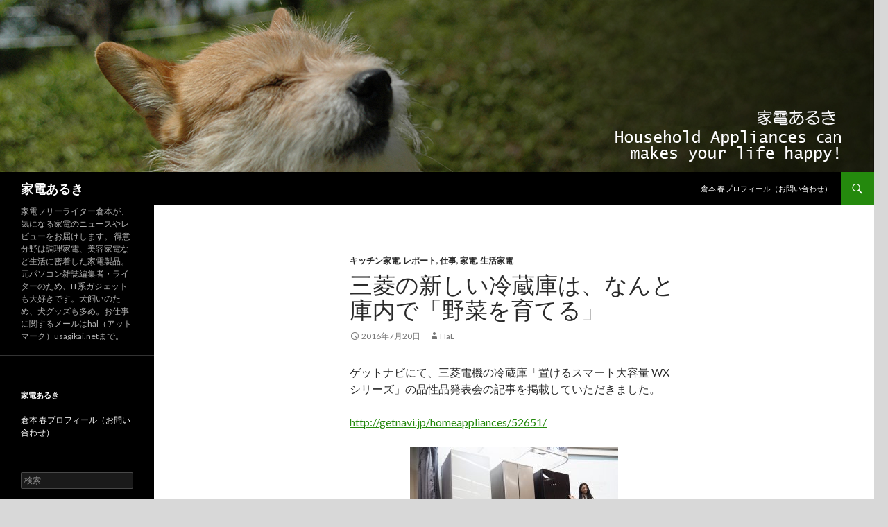

--- FILE ---
content_type: text/html; charset=UTF-8
request_url: https://usagikai.net/?paged=42
body_size: 70508
content:
<!DOCTYPE html>
<!--[if IE 7]>
<html class="ie ie7" dir="ltr" lang="ja">
<![endif]-->
<!--[if IE 8]>
<html class="ie ie8" dir="ltr" lang="ja">
<![endif]-->
<!--[if !(IE 7) & !(IE 8)]><!-->
<html dir="ltr" lang="ja">
<!--<![endif]-->
<head>
	<meta charset="UTF-8">
	<meta name="viewport" content="width=device-width">
	<title>家電あるき 家電フリーライター倉本が、気になる家電のニュースやレビューをお届けします。 得意分野は調理家電、美容家電など生活に密着した家電製品。元パソコン雑誌編集者・ライターのため、IT系ガジェットも大好きです。犬飼いのため、犬グッズも多め。お仕事に関するメールはhal（アットマーク）usagikai.netまで。 家電ライターによる家電の情報ブログ - Part 42</title>
	<link rel="profile" href="http://gmpg.org/xfn/11">
	<link rel="pingback" href="https://usagikai.net/xmlrpc.php">
	<!--[if lt IE 9]>
	<script src="https://usagikai.net/wp-content/themes/twentyfourteen/js/html5.js"></script>
	<![endif]-->
	
		<!-- All in One SEO 4.4.1 - aioseo.com -->
		<meta name="description" content="家電フリーライター倉本が、気になる家電のニュースやレビューをお届けします。 得意分野は調理家電、美容家電など生活に密着した家電製品。元パソコン雑誌編集者・ライターのため、IT系ガジェットも大好きです。犬飼いのため、犬グッズも多め。お仕事に関するメールはhal（アットマーク）usagikai.netまで。 - Part 42" />
		<meta name="robots" content="noindex, nofollow, max-image-preview:large" />
		<link rel="canonical" href="https://usagikai.net/?paged=42" />
		<link rel="prev" href="https://usagikai.net/?paged=41" />
		<link rel="next" href="https://usagikai.net/?paged=43" />
		<meta name="generator" content="All in One SEO (AIOSEO) 4.4.1" />
		<script type="application/ld+json" class="aioseo-schema">
			{"@context":"https:\/\/schema.org","@graph":[{"@type":"BreadcrumbList","@id":"https:\/\/usagikai.net\/?paged=42#breadcrumblist","itemListElement":[{"@type":"ListItem","@id":"https:\/\/usagikai.net\/#listItem","position":1,"item":{"@type":"WebPage","@id":"https:\/\/usagikai.net\/","name":"\u30db\u30fc\u30e0","description":"\u5bb6\u96fb\u30d5\u30ea\u30fc\u30e9\u30a4\u30bf\u30fc\u5009\u672c\u304c\u3001\u6c17\u306b\u306a\u308b\u5bb6\u96fb\u306e\u30cb\u30e5\u30fc\u30b9\u3084\u30ec\u30d3\u30e5\u30fc\u3092\u304a\u5c4a\u3051\u3057\u307e\u3059\u3002 \u5f97\u610f\u5206\u91ce\u306f\u8abf\u7406\u5bb6\u96fb\u3001\u7f8e\u5bb9\u5bb6\u96fb\u306a\u3069\u751f\u6d3b\u306b\u5bc6\u7740\u3057\u305f\u5bb6\u96fb\u88fd\u54c1\u3002\u5143\u30d1\u30bd\u30b3\u30f3\u96d1\u8a8c\u7de8\u96c6\u8005\u30fb\u30e9\u30a4\u30bf\u30fc\u306e\u305f\u3081\u3001IT\u7cfb\u30ac\u30b8\u30a7\u30c3\u30c8\u3082\u5927\u597d\u304d\u3067\u3059\u3002\u72ac\u98fc\u3044\u306e\u305f\u3081\u3001\u72ac\u30b0\u30c3\u30ba\u3082\u591a\u3081\u3002\u304a\u4ed5\u4e8b\u306b\u95a2\u3059\u308b\u30e1\u30fc\u30eb\u306fhal\uff08\u30a2\u30c3\u30c8\u30de\u30fc\u30af\uff09usagikai.net\u307e\u3067\u3002 - Part 42","url":"https:\/\/usagikai.net\/"}}]},{"@type":"CollectionPage","@id":"https:\/\/usagikai.net\/?paged=42#collectionpage","url":"https:\/\/usagikai.net\/?paged=42","name":"\u5bb6\u96fb\u3042\u308b\u304d \u5bb6\u96fb\u30d5\u30ea\u30fc\u30e9\u30a4\u30bf\u30fc\u5009\u672c\u304c\u3001\u6c17\u306b\u306a\u308b\u5bb6\u96fb\u306e\u30cb\u30e5\u30fc\u30b9\u3084\u30ec\u30d3\u30e5\u30fc\u3092\u304a\u5c4a\u3051\u3057\u307e\u3059\u3002 \u5f97\u610f\u5206\u91ce\u306f\u8abf\u7406\u5bb6\u96fb\u3001\u7f8e\u5bb9\u5bb6\u96fb\u306a\u3069\u751f\u6d3b\u306b\u5bc6\u7740\u3057\u305f\u5bb6\u96fb\u88fd\u54c1\u3002\u5143\u30d1\u30bd\u30b3\u30f3\u96d1\u8a8c\u7de8\u96c6\u8005\u30fb\u30e9\u30a4\u30bf\u30fc\u306e\u305f\u3081\u3001IT\u7cfb\u30ac\u30b8\u30a7\u30c3\u30c8\u3082\u5927\u597d\u304d\u3067\u3059\u3002\u72ac\u98fc\u3044\u306e\u305f\u3081\u3001\u72ac\u30b0\u30c3\u30ba\u3082\u591a\u3081\u3002\u304a\u4ed5\u4e8b\u306b\u95a2\u3059\u308b\u30e1\u30fc\u30eb\u306fhal\uff08\u30a2\u30c3\u30c8\u30de\u30fc\u30af\uff09usagikai.net\u307e\u3067\u3002 \u5bb6\u96fb\u30e9\u30a4\u30bf\u30fc\u306b\u3088\u308b\u5bb6\u96fb\u306e\u60c5\u5831\u30d6\u30ed\u30b0 - Part 42","description":"\u5bb6\u96fb\u30d5\u30ea\u30fc\u30e9\u30a4\u30bf\u30fc\u5009\u672c\u304c\u3001\u6c17\u306b\u306a\u308b\u5bb6\u96fb\u306e\u30cb\u30e5\u30fc\u30b9\u3084\u30ec\u30d3\u30e5\u30fc\u3092\u304a\u5c4a\u3051\u3057\u307e\u3059\u3002 \u5f97\u610f\u5206\u91ce\u306f\u8abf\u7406\u5bb6\u96fb\u3001\u7f8e\u5bb9\u5bb6\u96fb\u306a\u3069\u751f\u6d3b\u306b\u5bc6\u7740\u3057\u305f\u5bb6\u96fb\u88fd\u54c1\u3002\u5143\u30d1\u30bd\u30b3\u30f3\u96d1\u8a8c\u7de8\u96c6\u8005\u30fb\u30e9\u30a4\u30bf\u30fc\u306e\u305f\u3081\u3001IT\u7cfb\u30ac\u30b8\u30a7\u30c3\u30c8\u3082\u5927\u597d\u304d\u3067\u3059\u3002\u72ac\u98fc\u3044\u306e\u305f\u3081\u3001\u72ac\u30b0\u30c3\u30ba\u3082\u591a\u3081\u3002\u304a\u4ed5\u4e8b\u306b\u95a2\u3059\u308b\u30e1\u30fc\u30eb\u306fhal\uff08\u30a2\u30c3\u30c8\u30de\u30fc\u30af\uff09usagikai.net\u307e\u3067\u3002 - Part 42","inLanguage":"ja","isPartOf":{"@id":"https:\/\/usagikai.net\/#website"},"breadcrumb":{"@id":"https:\/\/usagikai.net\/?paged=42#breadcrumblist"},"about":{"@id":"https:\/\/usagikai.net\/#person"}},{"@type":"Person","@id":"https:\/\/usagikai.net\/#person","name":"HaL"},{"@type":"WebSite","@id":"https:\/\/usagikai.net\/#website","url":"https:\/\/usagikai.net\/","name":"\u5bb6\u96fb\u3042\u308b\u304d","description":"\u5bb6\u96fb\u30d5\u30ea\u30fc\u30e9\u30a4\u30bf\u30fc\u5009\u672c\u304c\u3001\u6c17\u306b\u306a\u308b\u5bb6\u96fb\u306e\u30cb\u30e5\u30fc\u30b9\u3084\u30ec\u30d3\u30e5\u30fc\u3092\u304a\u5c4a\u3051\u3057\u307e\u3059\u3002 \u5f97\u610f\u5206\u91ce\u306f\u8abf\u7406\u5bb6\u96fb\u3001\u7f8e\u5bb9\u5bb6\u96fb\u306a\u3069\u751f\u6d3b\u306b\u5bc6\u7740\u3057\u305f\u5bb6\u96fb\u88fd\u54c1\u3002\u5143\u30d1\u30bd\u30b3\u30f3\u96d1\u8a8c\u7de8\u96c6\u8005\u30fb\u30e9\u30a4\u30bf\u30fc\u306e\u305f\u3081\u3001IT\u7cfb\u30ac\u30b8\u30a7\u30c3\u30c8\u3082\u5927\u597d\u304d\u3067\u3059\u3002\u72ac\u98fc\u3044\u306e\u305f\u3081\u3001\u72ac\u30b0\u30c3\u30ba\u3082\u591a\u3081\u3002\u304a\u4ed5\u4e8b\u306b\u95a2\u3059\u308b\u30e1\u30fc\u30eb\u306fhal\uff08\u30a2\u30c3\u30c8\u30de\u30fc\u30af\uff09usagikai.net\u307e\u3067\u3002","inLanguage":"ja","publisher":{"@id":"https:\/\/usagikai.net\/#person"},"potentialAction":{"@type":"SearchAction","target":{"@type":"EntryPoint","urlTemplate":"https:\/\/usagikai.net\/?s={search_term_string}"},"query-input":"required name=search_term_string"}}]}
		</script>
		<!-- All in One SEO -->

<link rel='dns-prefetch' href='//fonts.googleapis.com' />
<link href='https://fonts.gstatic.com' crossorigin rel='preconnect' />
<link rel="alternate" type="application/rss+xml" title="家電あるき &raquo; フィード" href="https://usagikai.net/?feed=rss2" />
<link rel="alternate" type="application/rss+xml" title="家電あるき &raquo; コメントフィード" href="https://usagikai.net/?feed=comments-rss2" />
		<!-- This site uses the Google Analytics by ExactMetrics plugin v8.7.4 - Using Analytics tracking - https://www.exactmetrics.com/ -->
		<!-- Note: ExactMetrics is not currently configured on this site. The site owner needs to authenticate with Google Analytics in the ExactMetrics settings panel. -->
					<!-- No tracking code set -->
				<!-- / Google Analytics by ExactMetrics -->
				<!-- This site uses the Google Analytics by MonsterInsights plugin v8.17 - Using Analytics tracking - https://www.monsterinsights.com/ -->
		<!-- Note: MonsterInsights is not currently configured on this site. The site owner needs to authenticate with Google Analytics in the MonsterInsights settings panel. -->
					<!-- No tracking code set -->
				<!-- / Google Analytics by MonsterInsights -->
		<style id='wp-img-auto-sizes-contain-inline-css' type='text/css'>
img:is([sizes=auto i],[sizes^="auto," i]){contain-intrinsic-size:3000px 1500px}
/*# sourceURL=wp-img-auto-sizes-contain-inline-css */
</style>
<style id='wp-emoji-styles-inline-css' type='text/css'>

	img.wp-smiley, img.emoji {
		display: inline !important;
		border: none !important;
		box-shadow: none !important;
		height: 1em !important;
		width: 1em !important;
		margin: 0 0.07em !important;
		vertical-align: -0.1em !important;
		background: none !important;
		padding: 0 !important;
	}
/*# sourceURL=wp-emoji-styles-inline-css */
</style>
<style id='wp-block-library-inline-css' type='text/css'>
:root{--wp-block-synced-color:#7a00df;--wp-block-synced-color--rgb:122,0,223;--wp-bound-block-color:var(--wp-block-synced-color);--wp-editor-canvas-background:#ddd;--wp-admin-theme-color:#007cba;--wp-admin-theme-color--rgb:0,124,186;--wp-admin-theme-color-darker-10:#006ba1;--wp-admin-theme-color-darker-10--rgb:0,107,160.5;--wp-admin-theme-color-darker-20:#005a87;--wp-admin-theme-color-darker-20--rgb:0,90,135;--wp-admin-border-width-focus:2px}@media (min-resolution:192dpi){:root{--wp-admin-border-width-focus:1.5px}}.wp-element-button{cursor:pointer}:root .has-very-light-gray-background-color{background-color:#eee}:root .has-very-dark-gray-background-color{background-color:#313131}:root .has-very-light-gray-color{color:#eee}:root .has-very-dark-gray-color{color:#313131}:root .has-vivid-green-cyan-to-vivid-cyan-blue-gradient-background{background:linear-gradient(135deg,#00d084,#0693e3)}:root .has-purple-crush-gradient-background{background:linear-gradient(135deg,#34e2e4,#4721fb 50%,#ab1dfe)}:root .has-hazy-dawn-gradient-background{background:linear-gradient(135deg,#faaca8,#dad0ec)}:root .has-subdued-olive-gradient-background{background:linear-gradient(135deg,#fafae1,#67a671)}:root .has-atomic-cream-gradient-background{background:linear-gradient(135deg,#fdd79a,#004a59)}:root .has-nightshade-gradient-background{background:linear-gradient(135deg,#330968,#31cdcf)}:root .has-midnight-gradient-background{background:linear-gradient(135deg,#020381,#2874fc)}:root{--wp--preset--font-size--normal:16px;--wp--preset--font-size--huge:42px}.has-regular-font-size{font-size:1em}.has-larger-font-size{font-size:2.625em}.has-normal-font-size{font-size:var(--wp--preset--font-size--normal)}.has-huge-font-size{font-size:var(--wp--preset--font-size--huge)}.has-text-align-center{text-align:center}.has-text-align-left{text-align:left}.has-text-align-right{text-align:right}.has-fit-text{white-space:nowrap!important}#end-resizable-editor-section{display:none}.aligncenter{clear:both}.items-justified-left{justify-content:flex-start}.items-justified-center{justify-content:center}.items-justified-right{justify-content:flex-end}.items-justified-space-between{justify-content:space-between}.screen-reader-text{border:0;clip-path:inset(50%);height:1px;margin:-1px;overflow:hidden;padding:0;position:absolute;width:1px;word-wrap:normal!important}.screen-reader-text:focus{background-color:#ddd;clip-path:none;color:#444;display:block;font-size:1em;height:auto;left:5px;line-height:normal;padding:15px 23px 14px;text-decoration:none;top:5px;width:auto;z-index:100000}html :where(.has-border-color){border-style:solid}html :where([style*=border-top-color]){border-top-style:solid}html :where([style*=border-right-color]){border-right-style:solid}html :where([style*=border-bottom-color]){border-bottom-style:solid}html :where([style*=border-left-color]){border-left-style:solid}html :where([style*=border-width]){border-style:solid}html :where([style*=border-top-width]){border-top-style:solid}html :where([style*=border-right-width]){border-right-style:solid}html :where([style*=border-bottom-width]){border-bottom-style:solid}html :where([style*=border-left-width]){border-left-style:solid}html :where(img[class*=wp-image-]){height:auto;max-width:100%}:where(figure){margin:0 0 1em}html :where(.is-position-sticky){--wp-admin--admin-bar--position-offset:var(--wp-admin--admin-bar--height,0px)}@media screen and (max-width:600px){html :where(.is-position-sticky){--wp-admin--admin-bar--position-offset:0px}}

/*# sourceURL=wp-block-library-inline-css */
</style><style id='global-styles-inline-css' type='text/css'>
:root{--wp--preset--aspect-ratio--square: 1;--wp--preset--aspect-ratio--4-3: 4/3;--wp--preset--aspect-ratio--3-4: 3/4;--wp--preset--aspect-ratio--3-2: 3/2;--wp--preset--aspect-ratio--2-3: 2/3;--wp--preset--aspect-ratio--16-9: 16/9;--wp--preset--aspect-ratio--9-16: 9/16;--wp--preset--color--black: #000;--wp--preset--color--cyan-bluish-gray: #abb8c3;--wp--preset--color--white: #fff;--wp--preset--color--pale-pink: #f78da7;--wp--preset--color--vivid-red: #cf2e2e;--wp--preset--color--luminous-vivid-orange: #ff6900;--wp--preset--color--luminous-vivid-amber: #fcb900;--wp--preset--color--light-green-cyan: #7bdcb5;--wp--preset--color--vivid-green-cyan: #00d084;--wp--preset--color--pale-cyan-blue: #8ed1fc;--wp--preset--color--vivid-cyan-blue: #0693e3;--wp--preset--color--vivid-purple: #9b51e0;--wp--preset--color--green: #24890d;--wp--preset--color--dark-gray: #2b2b2b;--wp--preset--color--medium-gray: #767676;--wp--preset--color--light-gray: #f5f5f5;--wp--preset--gradient--vivid-cyan-blue-to-vivid-purple: linear-gradient(135deg,rgb(6,147,227) 0%,rgb(155,81,224) 100%);--wp--preset--gradient--light-green-cyan-to-vivid-green-cyan: linear-gradient(135deg,rgb(122,220,180) 0%,rgb(0,208,130) 100%);--wp--preset--gradient--luminous-vivid-amber-to-luminous-vivid-orange: linear-gradient(135deg,rgb(252,185,0) 0%,rgb(255,105,0) 100%);--wp--preset--gradient--luminous-vivid-orange-to-vivid-red: linear-gradient(135deg,rgb(255,105,0) 0%,rgb(207,46,46) 100%);--wp--preset--gradient--very-light-gray-to-cyan-bluish-gray: linear-gradient(135deg,rgb(238,238,238) 0%,rgb(169,184,195) 100%);--wp--preset--gradient--cool-to-warm-spectrum: linear-gradient(135deg,rgb(74,234,220) 0%,rgb(151,120,209) 20%,rgb(207,42,186) 40%,rgb(238,44,130) 60%,rgb(251,105,98) 80%,rgb(254,248,76) 100%);--wp--preset--gradient--blush-light-purple: linear-gradient(135deg,rgb(255,206,236) 0%,rgb(152,150,240) 100%);--wp--preset--gradient--blush-bordeaux: linear-gradient(135deg,rgb(254,205,165) 0%,rgb(254,45,45) 50%,rgb(107,0,62) 100%);--wp--preset--gradient--luminous-dusk: linear-gradient(135deg,rgb(255,203,112) 0%,rgb(199,81,192) 50%,rgb(65,88,208) 100%);--wp--preset--gradient--pale-ocean: linear-gradient(135deg,rgb(255,245,203) 0%,rgb(182,227,212) 50%,rgb(51,167,181) 100%);--wp--preset--gradient--electric-grass: linear-gradient(135deg,rgb(202,248,128) 0%,rgb(113,206,126) 100%);--wp--preset--gradient--midnight: linear-gradient(135deg,rgb(2,3,129) 0%,rgb(40,116,252) 100%);--wp--preset--font-size--small: 13px;--wp--preset--font-size--medium: 20px;--wp--preset--font-size--large: 36px;--wp--preset--font-size--x-large: 42px;--wp--preset--spacing--20: 0.44rem;--wp--preset--spacing--30: 0.67rem;--wp--preset--spacing--40: 1rem;--wp--preset--spacing--50: 1.5rem;--wp--preset--spacing--60: 2.25rem;--wp--preset--spacing--70: 3.38rem;--wp--preset--spacing--80: 5.06rem;--wp--preset--shadow--natural: 6px 6px 9px rgba(0, 0, 0, 0.2);--wp--preset--shadow--deep: 12px 12px 50px rgba(0, 0, 0, 0.4);--wp--preset--shadow--sharp: 6px 6px 0px rgba(0, 0, 0, 0.2);--wp--preset--shadow--outlined: 6px 6px 0px -3px rgb(255, 255, 255), 6px 6px rgb(0, 0, 0);--wp--preset--shadow--crisp: 6px 6px 0px rgb(0, 0, 0);}:where(.is-layout-flex){gap: 0.5em;}:where(.is-layout-grid){gap: 0.5em;}body .is-layout-flex{display: flex;}.is-layout-flex{flex-wrap: wrap;align-items: center;}.is-layout-flex > :is(*, div){margin: 0;}body .is-layout-grid{display: grid;}.is-layout-grid > :is(*, div){margin: 0;}:where(.wp-block-columns.is-layout-flex){gap: 2em;}:where(.wp-block-columns.is-layout-grid){gap: 2em;}:where(.wp-block-post-template.is-layout-flex){gap: 1.25em;}:where(.wp-block-post-template.is-layout-grid){gap: 1.25em;}.has-black-color{color: var(--wp--preset--color--black) !important;}.has-cyan-bluish-gray-color{color: var(--wp--preset--color--cyan-bluish-gray) !important;}.has-white-color{color: var(--wp--preset--color--white) !important;}.has-pale-pink-color{color: var(--wp--preset--color--pale-pink) !important;}.has-vivid-red-color{color: var(--wp--preset--color--vivid-red) !important;}.has-luminous-vivid-orange-color{color: var(--wp--preset--color--luminous-vivid-orange) !important;}.has-luminous-vivid-amber-color{color: var(--wp--preset--color--luminous-vivid-amber) !important;}.has-light-green-cyan-color{color: var(--wp--preset--color--light-green-cyan) !important;}.has-vivid-green-cyan-color{color: var(--wp--preset--color--vivid-green-cyan) !important;}.has-pale-cyan-blue-color{color: var(--wp--preset--color--pale-cyan-blue) !important;}.has-vivid-cyan-blue-color{color: var(--wp--preset--color--vivid-cyan-blue) !important;}.has-vivid-purple-color{color: var(--wp--preset--color--vivid-purple) !important;}.has-black-background-color{background-color: var(--wp--preset--color--black) !important;}.has-cyan-bluish-gray-background-color{background-color: var(--wp--preset--color--cyan-bluish-gray) !important;}.has-white-background-color{background-color: var(--wp--preset--color--white) !important;}.has-pale-pink-background-color{background-color: var(--wp--preset--color--pale-pink) !important;}.has-vivid-red-background-color{background-color: var(--wp--preset--color--vivid-red) !important;}.has-luminous-vivid-orange-background-color{background-color: var(--wp--preset--color--luminous-vivid-orange) !important;}.has-luminous-vivid-amber-background-color{background-color: var(--wp--preset--color--luminous-vivid-amber) !important;}.has-light-green-cyan-background-color{background-color: var(--wp--preset--color--light-green-cyan) !important;}.has-vivid-green-cyan-background-color{background-color: var(--wp--preset--color--vivid-green-cyan) !important;}.has-pale-cyan-blue-background-color{background-color: var(--wp--preset--color--pale-cyan-blue) !important;}.has-vivid-cyan-blue-background-color{background-color: var(--wp--preset--color--vivid-cyan-blue) !important;}.has-vivid-purple-background-color{background-color: var(--wp--preset--color--vivid-purple) !important;}.has-black-border-color{border-color: var(--wp--preset--color--black) !important;}.has-cyan-bluish-gray-border-color{border-color: var(--wp--preset--color--cyan-bluish-gray) !important;}.has-white-border-color{border-color: var(--wp--preset--color--white) !important;}.has-pale-pink-border-color{border-color: var(--wp--preset--color--pale-pink) !important;}.has-vivid-red-border-color{border-color: var(--wp--preset--color--vivid-red) !important;}.has-luminous-vivid-orange-border-color{border-color: var(--wp--preset--color--luminous-vivid-orange) !important;}.has-luminous-vivid-amber-border-color{border-color: var(--wp--preset--color--luminous-vivid-amber) !important;}.has-light-green-cyan-border-color{border-color: var(--wp--preset--color--light-green-cyan) !important;}.has-vivid-green-cyan-border-color{border-color: var(--wp--preset--color--vivid-green-cyan) !important;}.has-pale-cyan-blue-border-color{border-color: var(--wp--preset--color--pale-cyan-blue) !important;}.has-vivid-cyan-blue-border-color{border-color: var(--wp--preset--color--vivid-cyan-blue) !important;}.has-vivid-purple-border-color{border-color: var(--wp--preset--color--vivid-purple) !important;}.has-vivid-cyan-blue-to-vivid-purple-gradient-background{background: var(--wp--preset--gradient--vivid-cyan-blue-to-vivid-purple) !important;}.has-light-green-cyan-to-vivid-green-cyan-gradient-background{background: var(--wp--preset--gradient--light-green-cyan-to-vivid-green-cyan) !important;}.has-luminous-vivid-amber-to-luminous-vivid-orange-gradient-background{background: var(--wp--preset--gradient--luminous-vivid-amber-to-luminous-vivid-orange) !important;}.has-luminous-vivid-orange-to-vivid-red-gradient-background{background: var(--wp--preset--gradient--luminous-vivid-orange-to-vivid-red) !important;}.has-very-light-gray-to-cyan-bluish-gray-gradient-background{background: var(--wp--preset--gradient--very-light-gray-to-cyan-bluish-gray) !important;}.has-cool-to-warm-spectrum-gradient-background{background: var(--wp--preset--gradient--cool-to-warm-spectrum) !important;}.has-blush-light-purple-gradient-background{background: var(--wp--preset--gradient--blush-light-purple) !important;}.has-blush-bordeaux-gradient-background{background: var(--wp--preset--gradient--blush-bordeaux) !important;}.has-luminous-dusk-gradient-background{background: var(--wp--preset--gradient--luminous-dusk) !important;}.has-pale-ocean-gradient-background{background: var(--wp--preset--gradient--pale-ocean) !important;}.has-electric-grass-gradient-background{background: var(--wp--preset--gradient--electric-grass) !important;}.has-midnight-gradient-background{background: var(--wp--preset--gradient--midnight) !important;}.has-small-font-size{font-size: var(--wp--preset--font-size--small) !important;}.has-medium-font-size{font-size: var(--wp--preset--font-size--medium) !important;}.has-large-font-size{font-size: var(--wp--preset--font-size--large) !important;}.has-x-large-font-size{font-size: var(--wp--preset--font-size--x-large) !important;}
/*# sourceURL=global-styles-inline-css */
</style>

<style id='classic-theme-styles-inline-css' type='text/css'>
/*! This file is auto-generated */
.wp-block-button__link{color:#fff;background-color:#32373c;border-radius:9999px;box-shadow:none;text-decoration:none;padding:calc(.667em + 2px) calc(1.333em + 2px);font-size:1.125em}.wp-block-file__button{background:#32373c;color:#fff;text-decoration:none}
/*# sourceURL=/wp-includes/css/classic-themes.min.css */
</style>
<link rel='stylesheet' id='pz-linkcard-css-css' href='//usagikai.net/wp-content/uploads/pz-linkcard/style/style.min.css?ver=2.5.6.5.4' type='text/css' media='all' />
<link rel='stylesheet' id='twentyfourteen-lato-css' href='https://fonts.googleapis.com/css?family=Lato%3A300%2C400%2C700%2C900%2C300italic%2C400italic%2C700italic&#038;subset=latin%2Clatin-ext' type='text/css' media='all' />
<link rel='stylesheet' id='genericons-css' href='https://usagikai.net/wp-content/themes/twentyfourteen/genericons/genericons.css?ver=3.0.3' type='text/css' media='all' />
<link rel='stylesheet' id='twentyfourteen-style-css' href='https://usagikai.net/wp-content/themes/twentyfourteen/style.css?ver=6.9' type='text/css' media='all' />
<link rel='stylesheet' id='twentyfourteen-block-style-css' href='https://usagikai.net/wp-content/themes/twentyfourteen/css/blocks.css?ver=20181230' type='text/css' media='all' />
<script type="text/javascript" src="https://usagikai.net/wp-includes/js/jquery/jquery.min.js?ver=3.7.1" id="jquery-core-js"></script>
<script type="text/javascript" src="https://usagikai.net/wp-includes/js/jquery/jquery-migrate.min.js?ver=3.4.1" id="jquery-migrate-js"></script>
<link rel="https://api.w.org/" href="https://usagikai.net/index.php?rest_route=/" /><link rel="EditURI" type="application/rsd+xml" title="RSD" href="https://usagikai.net/xmlrpc.php?rsd" />
<meta name="generator" content="WordPress 6.9" />
<!-- This site is powered by Tweet, Like, Plusone and Share Plugin - http://techxt.com/tweet-like-google-1-and-share-plugin-wordpress/ -->
		<meta property="og:type" content="article" />
		<meta property="og:title" content="家電あるき" />
		<meta property="og:url" content="https://usagikai.net" />
		<meta property="og:description" content="家電フリーライター倉本が、気になる家電のニュースやレビューをお届けします。 得意分野は調理家電、美容家電など生活に密着した家電製品。元パソコン雑誌編集者・ライターのため、IT系ガジェットも大好きです。犬飼いのため、犬グッズも多め。お仕事に関するメールはhal（アットマーク）usagikai.netまで。" />
		<meta property="og:site_name" content="家電あるき" />
		<!--[if lt IE 9]>
	  <script src="//html5shim.googlecode.com/svn/trunk/html5.js"></script>
	<![endif]-->
			<style type="text/css">div.socialicons{float:left;display:block;margin-right: 10px;line-height: 1;padding-bottom:10px;}div.socialiconsv{line-height: 1;}div.socialiconsv p{line-height: 1;display:none;}div.socialicons p{margin-bottom: 0px !important;margin-top: 0px !important;padding-bottom: 0px !important;padding-top: 0px !important;}div.social4iv{background: none repeat scroll 0 0 #FFFFFF;border: 1px solid #aaa;border-radius: 3px 3px 3px 3px;box-shadow: 3px 3px 3px #DDDDDD;padding: 3px;position: fixed;text-align: center;top: 55px;width: 76px;display:none;}div.socialiconsv{padding-bottom: 5px;}</style>
<script type="text/javascript" src="https://platform.twitter.com/widgets.js"></script><script async defer crossorigin="anonymous" src="//connect.facebook.net/ja_JP/sdk.js#xfbml=1&version=v4.0"></script><script type="text/javascript" src="https://apis.google.com/js/plusone.js"></script><script type="text/javascript" src="https://platform.linkedin.com/in.js"></script><style type="text/css" id="custom-background-css">
body.custom-background { background-color: #d8d8d8; }
</style>
	<style id="wpforms-css-vars-root">
				:root {
					--wpforms-field-border-radius: 3px;
--wpforms-field-background-color: #ffffff;
--wpforms-field-border-color: rgba( 0, 0, 0, 0.25 );
--wpforms-field-text-color: rgba( 0, 0, 0, 0.7 );
--wpforms-label-color: rgba( 0, 0, 0, 0.85 );
--wpforms-label-sublabel-color: rgba( 0, 0, 0, 0.55 );
--wpforms-label-error-color: #d63637;
--wpforms-button-border-radius: 3px;
--wpforms-button-background-color: #066aab;
--wpforms-button-text-color: #ffffff;
--wpforms-field-size-input-height: 43px;
--wpforms-field-size-input-spacing: 15px;
--wpforms-field-size-font-size: 16px;
--wpforms-field-size-line-height: 19px;
--wpforms-field-size-padding-h: 14px;
--wpforms-field-size-checkbox-size: 16px;
--wpforms-field-size-sublabel-spacing: 5px;
--wpforms-field-size-icon-size: 1;
--wpforms-label-size-font-size: 16px;
--wpforms-label-size-line-height: 19px;
--wpforms-label-size-sublabel-font-size: 14px;
--wpforms-label-size-sublabel-line-height: 17px;
--wpforms-button-size-font-size: 17px;
--wpforms-button-size-height: 41px;
--wpforms-button-size-padding-h: 15px;
--wpforms-button-size-margin-top: 10px;

				}
			</style></head>

<body class="home blog paged custom-background wp-embed-responsive paged-42 wp-theme-twentyfourteen group-blog header-image list-view full-width grid">
<div id="page" class="hfeed site">
		<div id="site-header">
		<a href="https://usagikai.net/" rel="home">
			<img src="https://usagikai.net/wp-content/uploads/2015/02/taitoru1.jpg" width="1260" height="248" alt="家電あるき">
		</a>
	</div>
	
	<header id="masthead" class="site-header" role="banner">
		<div class="header-main">
			<h1 class="site-title"><a href="https://usagikai.net/" rel="home">家電あるき</a></h1>

			<div class="search-toggle">
				<a href="#search-container" class="screen-reader-text" aria-expanded="false" aria-controls="search-container">検索</a>
			</div>

			<nav id="primary-navigation" class="site-navigation primary-navigation" role="navigation">
				<button class="menu-toggle">メインメニュー</button>
				<a class="screen-reader-text skip-link" href="#content">コンテンツへスキップ</a>
				<div id="primary-menu" class="nav-menu"><ul>
<li class="page_item page-item-42"><a href="https://usagikai.net/?page_id=42">倉本 春プロフィール（お問い合わせ）</a></li>
</ul></div>
			</nav>
		</div>

		<div id="search-container" class="search-box-wrapper hide">
			<div class="search-box">
				<form role="search" method="get" class="search-form" action="https://usagikai.net/">
				<label>
					<span class="screen-reader-text">検索:</span>
					<input type="search" class="search-field" placeholder="検索&hellip;" value="" name="s" />
				</label>
				<input type="submit" class="search-submit" value="検索" />
			</form>			</div>
		</div>
	</header><!-- #masthead -->

	<div id="main" class="site-main">

<div id="main-content" class="main-content">


	<div id="primary" class="content-area">
		<div id="content" class="site-content" role="main">

		
<article id="post-816" class="post-816 post type-post status-publish format-standard hentry category-19 category-61 category-18 category-3 category-46 tag-134 tag-16 tag-43 tag-14">
	
	<header class="entry-header">
				<div class="entry-meta">
			<span class="cat-links"><a href="https://usagikai.net/?cat=19" rel="category">キッチン家電</a>, <a href="https://usagikai.net/?cat=61" rel="category">レポート</a>, <a href="https://usagikai.net/?cat=18" rel="category">仕事</a>, <a href="https://usagikai.net/?cat=3" rel="category">家電</a>, <a href="https://usagikai.net/?cat=46" rel="category">生活家電</a></span>
		</div>
			<h1 class="entry-title"><a href="https://usagikai.net/?p=816" rel="bookmark">三菱の新しい冷蔵庫は、なんと庫内で「野菜を育てる」</a></h1>
		<div class="entry-meta">
			<span class="entry-date"><a href="https://usagikai.net/?p=816" rel="bookmark"><time class="entry-date" datetime="2016-07-20T05:57:23+00:00">2016年7月20日</time></a></span> <span class="byline"><span class="author vcard"><a class="url fn n" href="https://usagikai.net/?author=1" rel="author">HaL</a></span></span>		</div><!-- .entry-meta -->
	</header><!-- .entry-header -->

		<div class="entry-content">
		<p>ゲットナビにて、三菱電機の冷蔵庫「置けるスマート大容量 WXシリーズ」の品性品発表会の記事を掲載していただきました。</p>
<p><a href="http://getnavi.jp/homeappliances/52651/" target="_blank">http://getnavi.jp/homeappliances/52651/</a></p>
<figure id="attachment_817" aria-describedby="caption-attachment-817" style="width: 300px" class="wp-caption aligncenter"><img fetchpriority="high" decoding="async" class="size-medium wp-image-817" src="http://usagikai.net/wp-content/uploads/2017/02/20160720-s2-2-300x200.jpg" alt="" width="300" height="200" srcset="https://usagikai.net/wp-content/uploads/2017/02/20160720-s2-2-300x200.jpg 300w, https://usagikai.net/wp-content/uploads/2017/02/20160720-s2-2-768x512.jpg 768w, https://usagikai.net/wp-content/uploads/2017/02/20160720-s2-2.jpg 820w" sizes="(max-width: 300px) 100vw, 300px" /><figcaption id="caption-attachment-817" class="wp-caption-text">三菱電機の冷蔵庫「置けるスマート大容量 WXシリーズ」</figcaption></figure>
<p>最近の冷蔵庫のトレンドとして「野菜を長く保存できる」というものがあります。三菱の「置けるスマート大容量」といえば、従来までは「冷凍に強い」という印象でしたが、新製品では「朝どれ野菜室」機能で野菜の保存性の高さも売り出してきました。</p>
<p> <a href="https://usagikai.net/?p=816#more-816" class="more-link">続きを読む <span class="screen-reader-text">三菱の新しい冷蔵庫は、なんと庫内で「野菜を育てる」</span> <span class="meta-nav">&rarr;</span></a></p>
	</div><!-- .entry-content -->
	
	<footer class="entry-meta"><span class="tag-links"><a href="https://usagikai.net/?tag=%e3%82%b2%e3%83%83%e3%83%88%e3%83%8a%e3%83%93" rel="tag">ゲットナビ</a><a href="https://usagikai.net/?tag=%e4%b8%89%e8%8f%b1%e9%9b%bb%e6%a9%9f" rel="tag">三菱電機</a><a href="https://usagikai.net/?tag=%e5%86%b7%e8%94%b5%e5%ba%ab" rel="tag">冷蔵庫</a><a href="https://usagikai.net/?tag=%e7%99%ba%e8%a1%a8%e4%bc%9a" rel="tag">発表会</a></span></footer></article><!-- #post-816 -->

<article id="post-803" class="post-803 post type-post status-publish format-standard hentry category-128 category-18 category-3 category-54 tag-8 tag-99 tag-7 tag-56 tag-228">
	
	<header class="entry-header">
				<div class="entry-meta">
			<span class="cat-links"><a href="https://usagikai.net/?cat=128" rel="category">レビュー</a>, <a href="https://usagikai.net/?cat=18" rel="category">仕事</a>, <a href="https://usagikai.net/?cat=3" rel="category">家電</a>, <a href="https://usagikai.net/?cat=54" rel="category">美容家電</a></span>
		</div>
			<h1 class="entry-title"><a href="https://usagikai.net/?p=803" rel="bookmark">歯ブラシをいつもキレイな歯ブラシで歯を磨きたい！除菌機付き電動歯ブラシ</a></h1>
		<div class="entry-meta">
			<span class="entry-date"><a href="https://usagikai.net/?p=803" rel="bookmark"><time class="entry-date" datetime="2016-07-19T06:19:20+00:00">2016年7月19日</time></a></span> <span class="byline"><span class="author vcard"><a class="url fn n" href="https://usagikai.net/?author=1" rel="author">HaL</a></span></span>		</div><!-- .entry-meta -->
	</header><!-- .entry-header -->

		<div class="entry-content">
		<p>カカクコムマガジンさんで、フィリップスの電動歯ブラシソニッケアのレビューを掲載していただきました。</p>
<p><a href="https://kakakumag.com/seikatsu-kaden/?id=4306" target="_blank">https://kakakumag.com/seikatsu-kaden/?id=4306</a></p>
<p>&nbsp;</p>
<figure id="attachment_804" aria-describedby="caption-attachment-804" style="width: 300px" class="wp-caption aligncenter"><img decoding="async" class="size-medium wp-image-804" src="http://usagikai.net/wp-content/uploads/2017/01/0758b5eaa44be60e62a79258b781855e-300x200.jpg" alt="フィリップスの「ソニッケアー フレックスケアープラチナ HX9172/28」（以下、HX9172/28）" width="300" height="200" srcset="https://usagikai.net/wp-content/uploads/2017/01/0758b5eaa44be60e62a79258b781855e-300x200.jpg 300w, https://usagikai.net/wp-content/uploads/2017/01/0758b5eaa44be60e62a79258b781855e-768x512.jpg 768w, https://usagikai.net/wp-content/uploads/2017/01/0758b5eaa44be60e62a79258b781855e-1024x683.jpg 1024w, https://usagikai.net/wp-content/uploads/2017/01/0758b5eaa44be60e62a79258b781855e.jpg 1200w" sizes="(max-width: 300px) 100vw, 300px" /><figcaption id="caption-attachment-804" class="wp-caption-text">フィリップスの「ソニッケアー フレックスケアープラチナ HX9172/28」（以下、HX9172/28）</figcaption></figure>
<p><a href="https://kakakumag.com/seikatsu-kaden/?id=4306" target="_blank"> </a> <a href="https://usagikai.net/?p=803#more-803" class="more-link">続きを読む <span class="screen-reader-text">歯ブラシをいつもキレイな歯ブラシで歯を磨きたい！除菌機付き電動歯ブラシ</span> <span class="meta-nav">&rarr;</span></a></p>
	</div><!-- .entry-content -->
	
	<footer class="entry-meta"><span class="tag-links"><a href="https://usagikai.net/?tag=%e3%82%ab%e3%82%ab%e3%82%af%e3%82%b3%e3%83%a0" rel="tag">カカクコム</a><a href="https://usagikai.net/?tag=%e3%83%95%e3%82%a3%e3%83%aa%e3%83%83%e3%83%97%e3%82%b9" rel="tag">フィリップス</a><a href="https://usagikai.net/?tag=%e3%83%ac%e3%83%93%e3%83%a5%e3%83%bc" rel="tag">レビュー</a><a href="https://usagikai.net/?tag=%e7%be%8e%e5%ae%b9" rel="tag">美容</a><a href="https://usagikai.net/?tag=%e9%9b%bb%e5%8b%95%e6%ad%af%e3%83%96%e3%83%a9%e3%82%b7" rel="tag">電動歯ブラシ</a></span></footer></article><!-- #post-803 -->

<article id="post-793" class="post-793 post type-post status-publish format-standard hentry category-19 category-61 category-18 category-3 category-4 category-46 tag-158 tag-134 tag-157 tag-227 tag-226 tag-63 tag-14 tag-78">
	
	<header class="entry-header">
				<div class="entry-meta">
			<span class="cat-links"><a href="https://usagikai.net/?cat=19" rel="category">キッチン家電</a>, <a href="https://usagikai.net/?cat=61" rel="category">レポート</a>, <a href="https://usagikai.net/?cat=18" rel="category">仕事</a>, <a href="https://usagikai.net/?cat=3" rel="category">家電</a>, <a href="https://usagikai.net/?cat=4" rel="category">新製品</a>, <a href="https://usagikai.net/?cat=46" rel="category">生活家電</a></span>
		</div>
			<h1 class="entry-title"><a href="https://usagikai.net/?p=793" rel="bookmark">ミーレの60万円するエスプレッソマシンは高いか？安いか？</a></h1>
		<div class="entry-meta">
			<span class="entry-date"><a href="https://usagikai.net/?p=793" rel="bookmark"><time class="entry-date" datetime="2016-07-09T01:28:22+00:00">2016年7月9日</time></a></span> <span class="byline"><span class="author vcard"><a class="url fn n" href="https://usagikai.net/?author=1" rel="author">HaL</a></span></span>		</div><!-- .entry-meta -->
	</header><!-- .entry-header -->

		<div class="entry-content">
		<p>学研プラスのゲットナビにて、憧れの家電メーカー「ミーレ」のビルトイン式エスプレッソマシンの発表会記事を掲載していただきました。</p>
<p>ミーレといえば、とにかく頑丈でカッコイイというドイツの高級家電メーカー。超高級住宅展示場などのキッチンにもよく使われていおり、「ミーレ」ブランド価値の高さがうかがい知れます。そんなミーレが、なんと日本市場にエスプレッソマシン「CVA 6800」を投入。しかもこのエスプレッソマシン、なんとビルトイン（埋め込み型）なんです。</p>
<p><a href="http://getnavi.jp/homeappliances/49041/" target="_blank">http://getnavi.jp/homeappliances/49041/</a></p>
<figure id="attachment_794" aria-describedby="caption-attachment-794" style="width: 300px" class="wp-caption aligncenter"><img decoding="async" class="size-medium wp-image-794" src="http://usagikai.net/wp-content/uploads/2016/08/16浅本氏-300x200.jpg" alt="ミーレのビルトイン式エスプレッソマシン「CVA 6800」" width="300" height="200" srcset="https://usagikai.net/wp-content/uploads/2016/08/16浅本氏-300x200.jpg 300w, https://usagikai.net/wp-content/uploads/2016/08/16浅本氏-768x512.jpg 768w, https://usagikai.net/wp-content/uploads/2016/08/16浅本氏-1024x683.jpg 1024w, https://usagikai.net/wp-content/uploads/2016/08/16浅本氏.jpg 1200w" sizes="(max-width: 300px) 100vw, 300px" /><figcaption id="caption-attachment-794" class="wp-caption-text">ミーレのビルトイン式エスプレッソマシン「CVA 6800」。壁に埋め込みされたフラットデザインがなんともカッコイイ</figcaption></figure>
<p>&nbsp;</p>
<p> <a href="https://usagikai.net/?p=793#more-793" class="more-link">続きを読む <span class="screen-reader-text">ミーレの60万円するエスプレッソマシンは高いか？安いか？</span> <span class="meta-nav">&rarr;</span></a></p>
	</div><!-- .entry-content -->
	
	<footer class="entry-meta"><span class="tag-links"><a href="https://usagikai.net/?tag=%e3%82%a8%e3%82%b9%e3%83%97%e3%83%ac%e3%83%83%e3%82%bd%e3%83%9e%e3%82%b7%e3%83%b3" rel="tag">エスプレッソマシン</a><a href="https://usagikai.net/?tag=%e3%82%b2%e3%83%83%e3%83%88%e3%83%8a%e3%83%93" rel="tag">ゲットナビ</a><a href="https://usagikai.net/?tag=%e3%82%b3%e3%83%bc%e3%83%92%e3%83%bc" rel="tag">コーヒー</a><a href="https://usagikai.net/?tag=%e3%83%93%e3%83%ab%e3%83%88%e3%82%a4%e3%83%b3" rel="tag">ビルトイン</a><a href="https://usagikai.net/?tag=%e3%83%9f%e3%83%bc%e3%83%ac" rel="tag">ミーレ</a><a href="https://usagikai.net/?tag=%e3%83%ac%e3%83%9d%e3%83%bc%e3%83%88" rel="tag">レポート</a><a href="https://usagikai.net/?tag=%e7%99%ba%e8%a1%a8%e4%bc%9a" rel="tag">発表会</a><a href="https://usagikai.net/?tag=%e8%aa%bf%e7%90%86%e5%ae%b6%e9%9b%bb" rel="tag">調理家電</a></span></footer></article><!-- #post-793 -->

<article id="post-789" class="post-789 post type-post status-publish format-standard hentry category-19 category-61 category-18 category-3 category-4 category-46 tag-224 tag-31 tag-225 tag-37 tag-63 tag-14 tag-223 tag-193">
	
	<header class="entry-header">
				<div class="entry-meta">
			<span class="cat-links"><a href="https://usagikai.net/?cat=19" rel="category">キッチン家電</a>, <a href="https://usagikai.net/?cat=61" rel="category">レポート</a>, <a href="https://usagikai.net/?cat=18" rel="category">仕事</a>, <a href="https://usagikai.net/?cat=3" rel="category">家電</a>, <a href="https://usagikai.net/?cat=4" rel="category">新製品</a>, <a href="https://usagikai.net/?cat=46" rel="category">生活家電</a></span>
		</div>
			<h1 class="entry-title"><a href="https://usagikai.net/?p=789" rel="bookmark">「イロモノ」じゃない人工知能登場。ヘルシオオーブンのAIが予想以上に実用的だった</a></h1>
		<div class="entry-meta">
			<span class="entry-date"><a href="https://usagikai.net/?p=789" rel="bookmark"><time class="entry-date" datetime="2016-07-08T01:00:12+00:00">2016年7月8日</time></a></span> <span class="byline"><span class="author vcard"><a class="url fn n" href="https://usagikai.net/?author=1" rel="author">HaL</a></span></span>		</div><!-- .entry-meta -->
	</header><!-- .entry-header -->

		<div class="entry-content">
		<p>マイナビニュースにてシャープの過熱水蒸気オーブンレンジ「ヘルシオ」の新モデル、ウォーターオーブン「AX-XW300」の発表会レポートを掲載していただきました。こんどのオーブンレンジは人工知能を搭載していますよ！</p>
<p><a href="http://news.mynavi.jp/articles/2016/07/07/healsio/" target="_blank">http://news.mynavi.jp/articles/2016/07/07/healsio/</a></p>
<figure id="attachment_790" aria-describedby="caption-attachment-790" style="width: 300px" class="wp-caption aligncenter"><img loading="lazy" decoding="async" class="size-medium wp-image-790" src="http://usagikai.net/wp-content/uploads/2016/08/01AXXW300-300x200.jpg" alt="シャープの過熱水蒸気オーブンレンジヘルシオシリーズのフラッグシップモデル新製品「AX-XW300」" width="300" height="200" srcset="https://usagikai.net/wp-content/uploads/2016/08/01AXXW300-300x200.jpg 300w, https://usagikai.net/wp-content/uploads/2016/08/01AXXW300-768x512.jpg 768w, https://usagikai.net/wp-content/uploads/2016/08/01AXXW300-1024x683.jpg 1024w, https://usagikai.net/wp-content/uploads/2016/08/01AXXW300.jpg 1200w" sizes="auto, (max-width: 300px) 100vw, 300px" /><figcaption id="caption-attachment-790" class="wp-caption-text">シャープの過熱水蒸気オーブンレンジヘルシオシリーズのフラッグシップモデル新製品「AX-XW300」</figcaption></figure>
<p> <a href="https://usagikai.net/?p=789#more-789" class="more-link">続きを読む <span class="screen-reader-text">「イロモノ」じゃない人工知能登場。ヘルシオオーブンのAIが予想以上に実用的だった</span> <span class="meta-nav">&rarr;</span></a></p>
	</div><!-- .entry-content -->
	
	<footer class="entry-meta"><span class="tag-links"><a href="https://usagikai.net/?tag=%e3%82%a6%e3%82%a9%e3%83%bc%e3%82%bf%e3%83%bc%e3%82%aa%e3%83%bc%e3%83%96%e3%83%b3" rel="tag">ウォーターオーブン</a><a href="https://usagikai.net/?tag=%e3%82%b7%e3%83%a3%e3%83%bc%e3%83%97" rel="tag">シャープ</a><a href="https://usagikai.net/?tag=%e3%83%98%e3%83%ab%e3%82%b7%e3%82%aa" rel="tag">ヘルシオ</a><a href="https://usagikai.net/?tag=%e3%83%9e%e3%82%a4%e3%83%8a%e3%83%93" rel="tag">マイナビ</a><a href="https://usagikai.net/?tag=%e3%83%ac%e3%83%9d%e3%83%bc%e3%83%88" rel="tag">レポート</a><a href="https://usagikai.net/?tag=%e7%99%ba%e8%a1%a8%e4%bc%9a" rel="tag">発表会</a><a href="https://usagikai.net/?tag=%e9%81%8e%e7%86%b1%e6%b0%b4%e8%92%b8%e6%b0%97" rel="tag">過熱水蒸気</a><a href="https://usagikai.net/?tag=%e9%81%8e%e7%86%b1%e6%b0%b4%e8%92%b8%e6%b0%97%e3%82%aa%e3%83%bc%e3%83%96%e3%83%b3%e3%83%ac%e3%83%b3%e3%82%b8" rel="tag">過熱水蒸気オーブンレンジ</a></span></footer></article><!-- #post-789 -->

<article id="post-784" class="post-784 post type-post status-publish format-standard hentry category-61 category-18 category-3 category-4 category-54 tag-134 tag-129 tag-55 tag-63 tag-12 tag-13 tag-14 tag-56">
	
	<header class="entry-header">
				<div class="entry-meta">
			<span class="cat-links"><a href="https://usagikai.net/?cat=61" rel="category">レポート</a>, <a href="https://usagikai.net/?cat=18" rel="category">仕事</a>, <a href="https://usagikai.net/?cat=3" rel="category">家電</a>, <a href="https://usagikai.net/?cat=4" rel="category">新製品</a>, <a href="https://usagikai.net/?cat=54" rel="category">美容家電</a></span>
		</div>
			<h1 class="entry-title"><a href="https://usagikai.net/?p=784" rel="bookmark">ドライヤーで髪が傷むはもう古い？当てたほうだけキレイになるナノイードライヤー</a></h1>
		<div class="entry-meta">
			<span class="entry-date"><a href="https://usagikai.net/?p=784" rel="bookmark"><time class="entry-date" datetime="2016-07-07T03:15:16+00:00">2016年7月7日</time></a></span> <span class="byline"><span class="author vcard"><a class="url fn n" href="https://usagikai.net/?author=1" rel="author">HaL</a></span></span>		</div><!-- .entry-meta -->
	</header><!-- .entry-header -->

		<div class="entry-content">
		<p>学研プラスのゲットナビにて、パナソニックのドライヤー「ナノケア」シリーズ2016年の新モデル「ナノケア EH-NA98」の発表会レポートが掲載されました。</p>
<p>ナノケアといえば、ドライヤーではトップクラスの売れ筋モデル。<span class="text_exposed_show">なんといっても「使うと髪が綺麗になる」のが魅力ですよね。私も数年前のモデルをもっていますが、たしかに、これを使うと髪が落ち着くんですよ。不思議です。</span></p>
<p><a href="http://getnavi.jp/homeappliances/48351/" target="_blank">http://getnavi.jp/homeappliances/48351/</a></p>
<figure id="attachment_785" aria-describedby="caption-attachment-785" style="width: 300px" class="wp-caption aligncenter"><img loading="lazy" decoding="async" class="size-medium wp-image-785" src="http://usagikai.net/wp-content/uploads/2016/08/14体験-300x200.jpg" alt="パナソニック人気ドライヤーのフラッグシップモデル「ナノケア」シリーズの新型「ナノケア EH-NA98」" width="300" height="200" srcset="https://usagikai.net/wp-content/uploads/2016/08/14体験-300x200.jpg 300w, https://usagikai.net/wp-content/uploads/2016/08/14体験-768x512.jpg 768w, https://usagikai.net/wp-content/uploads/2016/08/14体験-1024x683.jpg 1024w, https://usagikai.net/wp-content/uploads/2016/08/14体験.jpg 1200w" sizes="auto, (max-width: 300px) 100vw, 300px" /><figcaption id="caption-attachment-785" class="wp-caption-text">パナソニック人気ドライヤーのフラッグシップモデル「ナノケア」シリーズの新型「ナノケア EH-NA98」</figcaption></figure>
<p> <a href="https://usagikai.net/?p=784#more-784" class="more-link">続きを読む <span class="screen-reader-text">ドライヤーで髪が傷むはもう古い？当てたほうだけキレイになるナノイードライヤー</span> <span class="meta-nav">&rarr;</span></a></p>
	</div><!-- .entry-content -->
	
	<footer class="entry-meta"><span class="tag-links"><a href="https://usagikai.net/?tag=%e3%82%b2%e3%83%83%e3%83%88%e3%83%8a%e3%83%93" rel="tag">ゲットナビ</a><a href="https://usagikai.net/?tag=%e3%83%89%e3%83%a9%e3%82%a4%e3%83%a4%e3%83%bc" rel="tag">ドライヤー</a><a href="https://usagikai.net/?tag=%e3%83%91%e3%83%8a%e3%82%bd%e3%83%8b%e3%83%83%e3%82%af" rel="tag">パナソニック</a><a href="https://usagikai.net/?tag=%e3%83%ac%e3%83%9d%e3%83%bc%e3%83%88" rel="tag">レポート</a><a href="https://usagikai.net/?tag=%e5%ae%b6%e9%9b%bb" rel="tag">家電</a><a href="https://usagikai.net/?tag=%e6%96%b0%e8%a3%bd%e5%93%81" rel="tag">新製品</a><a href="https://usagikai.net/?tag=%e7%99%ba%e8%a1%a8%e4%bc%9a" rel="tag">発表会</a><a href="https://usagikai.net/?tag=%e7%be%8e%e5%ae%b9" rel="tag">美容</a></span></footer></article><!-- #post-784 -->

<article id="post-778" class="post-778 post type-post status-publish format-standard hentry category-61 category-18 category-3 category-4 category-46 tag-8 tag-222 tag-63 tag-11 tag-12 tag-17 tag-13 tag-48">
	
	<header class="entry-header">
				<div class="entry-meta">
			<span class="cat-links"><a href="https://usagikai.net/?cat=61" rel="category">レポート</a>, <a href="https://usagikai.net/?cat=18" rel="category">仕事</a>, <a href="https://usagikai.net/?cat=3" rel="category">家電</a>, <a href="https://usagikai.net/?cat=4" rel="category">新製品</a>, <a href="https://usagikai.net/?cat=46" rel="category">生活家電</a></span>
		</div>
			<h1 class="entry-title"><a href="https://usagikai.net/?p=778" rel="bookmark">2kgのペットボトルも軽々持ち上げる、パワフルなキャニスター式掃除機</a></h1>
		<div class="entry-meta">
			<span class="entry-date"><a href="https://usagikai.net/?p=778" rel="bookmark"><time class="entry-date" datetime="2016-07-06T02:55:34+00:00">2016年7月6日</time></a></span> <span class="byline"><span class="author vcard"><a class="url fn n" href="https://usagikai.net/?author=1" rel="author">HaL</a></span></span>		</div><!-- .entry-meta -->
	</header><!-- .entry-header -->

		<div class="entry-content">
		<p>カカクコムマガジンにて日立のキャニスター式掃除機の説明会レポートを掲載していただきました。最近はコードレスタイプばかり注目されますがキャニスター式もいまだ人気！やはり、充電残り量を気にせず家じゅうじっくり掃除できるメリットは大きいですよね。</p>
<div class="text_exposed_show">
<p>ちなみに、日立のパワーブーストサイクロンはとにかく吸引力の強さが特徴。このモデルからヘッドが変わって壁際のゴミもがっちり吸引するようになりましたよ。</p>
</div>
<p><a href="https://mag.kakaku.com/seikatsu-kaden/?id=4261" target="_blank">https://mag.kakaku.com/seikatsu-kaden/?id=4261</a></p>
<div class="text_exposed_show">
<figure id="attachment_780" aria-describedby="caption-attachment-780" style="width: 200px" class="wp-caption aligncenter"><img loading="lazy" decoding="async" class="size-medium wp-image-780" src="http://usagikai.net/wp-content/uploads/2016/08/02CV_SD900-200x300.jpg" alt="日立のキャニスター式掃除機の「パワーブーストサイクロン」の最上位機種新モデル「CV-SD900」" width="200" height="300" srcset="https://usagikai.net/wp-content/uploads/2016/08/02CV_SD900-200x300.jpg 200w, https://usagikai.net/wp-content/uploads/2016/08/02CV_SD900-768x1152.jpg 768w, https://usagikai.net/wp-content/uploads/2016/08/02CV_SD900-683x1024.jpg 683w, https://usagikai.net/wp-content/uploads/2016/08/02CV_SD900.jpg 800w" sizes="auto, (max-width: 200px) 100vw, 200px" /><figcaption id="caption-attachment-780" class="wp-caption-text">日立のキャニスター式掃除機の「パワーブーストサイクロン」の最上位機種新モデル「CV-SD900」</figcaption></figure>
</div>
<p>&nbsp;</p>
<p> <a href="https://usagikai.net/?p=778#more-778" class="more-link">続きを読む <span class="screen-reader-text">2kgのペットボトルも軽々持ち上げる、パワフルなキャニスター式掃除機</span> <span class="meta-nav">&rarr;</span></a></p>
	</div><!-- .entry-content -->
	
	<footer class="entry-meta"><span class="tag-links"><a href="https://usagikai.net/?tag=%e3%82%ab%e3%82%ab%e3%82%af%e3%82%b3%e3%83%a0" rel="tag">カカクコム</a><a href="https://usagikai.net/?tag=%e3%82%ad%e3%83%a3%e3%83%8b%e3%82%b9%e3%82%bf%e3%83%bc" rel="tag">キャニスター</a><a href="https://usagikai.net/?tag=%e3%83%ac%e3%83%9d%e3%83%bc%e3%83%88" rel="tag">レポート</a><a href="https://usagikai.net/?tag=%e4%bb%95%e4%ba%8b" rel="tag">仕事</a><a href="https://usagikai.net/?tag=%e5%ae%b6%e9%9b%bb" rel="tag">家電</a><a href="https://usagikai.net/?tag=%e6%8e%83%e9%99%a4%e6%a9%9f" rel="tag">掃除機</a><a href="https://usagikai.net/?tag=%e6%96%b0%e8%a3%bd%e5%93%81" rel="tag">新製品</a><a href="https://usagikai.net/?tag=%e6%97%a5%e7%ab%8b" rel="tag">日立</a></span></footer></article><!-- #post-778 -->

<article id="post-771" class="post-771 post type-post status-publish format-standard hentry category-128 category-54 tag-170 tag-8 tag-219 tag-221 tag-7 tag-56 tag-220">
	
	<header class="entry-header">
				<div class="entry-meta">
			<span class="cat-links"><a href="https://usagikai.net/?cat=128" rel="category">レビュー</a>, <a href="https://usagikai.net/?cat=54" rel="category">美容家電</a></span>
		</div>
			<h1 class="entry-title"><a href="https://usagikai.net/?p=771" rel="bookmark">見た目も高級感があってステキ。超音波ピーリングもできる一台三役の美顔器</a></h1>
		<div class="entry-meta">
			<span class="entry-date"><a href="https://usagikai.net/?p=771" rel="bookmark"><time class="entry-date" datetime="2016-07-05T01:50:49+00:00">2016年7月5日</time></a></span> <span class="byline"><span class="author vcard"><a class="url fn n" href="https://usagikai.net/?author=1" rel="author">HaL</a></span></span>		</div><!-- .entry-meta -->
	</header><!-- .entry-header -->

		<div class="entry-content">
		<p>カカクコムマガジンにて、コスビューティの超音波美顔器「アクリアルピーリング プロ CB-018-R01」のレビューを掲載していただきました。以前、<a href="http://usagikai.net/?p=691" target="_blank">コイズミの超音波ピーリング器のレビュー</a>をしたのですが、今回はもう少し高価格帯の製品。その分、ピーリングだけでなく、イオン導入やマイクロカレントとタッピングができるという、一台3役の美容製品です。</p>
<p><a href="https://mag.kakaku.com/woman/?id=4258" target="_blank">https://mag.kakaku.com/woman/?id=4258</a></p>
<figure id="attachment_772" aria-describedby="caption-attachment-772" style="width: 300px" class="wp-caption aligncenter"><a href="http://usagikai.net/wp-content/uploads/2016/08/01イメージ写真3.jpg"><img loading="lazy" decoding="async" class="size-medium wp-image-772" src="http://usagikai.net/wp-content/uploads/2016/08/01イメージ写真3-300x200.jpg" alt="コスビューティの「アクリアルピーリング プロ CB-018-R01」。超音波によるピーリングと導入、そしてマイクロカレントとタッピングが可能" width="300" height="200" srcset="https://usagikai.net/wp-content/uploads/2016/08/01イメージ写真3-300x200.jpg 300w, https://usagikai.net/wp-content/uploads/2016/08/01イメージ写真3-1024x683.jpg 1024w, https://usagikai.net/wp-content/uploads/2016/08/01イメージ写真3.jpg 1200w" sizes="auto, (max-width: 300px) 100vw, 300px" /></a><figcaption id="caption-attachment-772" class="wp-caption-text">コスビューティの「アクリアルピーリング プロ CB-018-R01」。超音波によるピーリングと導入、そしてマイクロカレントとタッピングが可能</figcaption></figure>
<p> <a href="https://usagikai.net/?p=771#more-771" class="more-link">続きを読む <span class="screen-reader-text">見た目も高級感があってステキ。超音波ピーリングもできる一台三役の美顔器</span> <span class="meta-nav">&rarr;</span></a></p>
	</div><!-- .entry-content -->
	
	<footer class="entry-meta"><span class="tag-links"><a href="https://usagikai.net/?tag=%e3%82%a4%e3%82%aa%e3%83%b3%e5%b0%8e%e5%85%a5" rel="tag">イオン導入</a><a href="https://usagikai.net/?tag=%e3%82%ab%e3%82%ab%e3%82%af%e3%82%b3%e3%83%a0" rel="tag">カカクコム</a><a href="https://usagikai.net/?tag=%e3%82%b3%e3%82%b9%e3%83%93%e3%83%a5%e3%83%bc%e3%83%86%e3%82%a3%e3%83%bc" rel="tag">コスビューティー</a><a href="https://usagikai.net/?tag=%e3%82%bf%e3%83%83%e3%83%94%e3%83%b3%e3%82%b0" rel="tag">タッピング</a><a href="https://usagikai.net/?tag=%e3%83%ac%e3%83%93%e3%83%a5%e3%83%bc" rel="tag">レビュー</a><a href="https://usagikai.net/?tag=%e7%be%8e%e5%ae%b9" rel="tag">美容</a><a href="https://usagikai.net/?tag=%e8%b6%85%e9%9f%b3%e6%b3%a2%e3%83%94%e3%83%bc%e3%83%aa%e3%83%b3%e3%82%b0" rel="tag">超音波ピーリング</a></span></footer></article><!-- #post-771 -->
		<nav class="navigation paging-navigation" role="navigation">
		<h1 class="screen-reader-text">投稿ナビゲーション</h1>
		<div class="pagination loop-pagination">
			<a class="prev page-numbers" href="https://usagikai.net/?paged=41">&larr; 前へ</a>
<a class="page-numbers" href="https://usagikai.net/">1</a>
<span class="page-numbers dots">&hellip;</span>
<a class="page-numbers" href="https://usagikai.net/?paged=41">41</a>
<span aria-current="page" class="page-numbers current">42</span>
<a class="page-numbers" href="https://usagikai.net/?paged=43">43</a>
<span class="page-numbers dots">&hellip;</span>
<a class="page-numbers" href="https://usagikai.net/?paged=58">58</a>
<a class="next page-numbers" href="https://usagikai.net/?paged=43">次へ &rarr;</a>		</div><!-- .pagination -->
	</nav><!-- .navigation -->
			
		</div><!-- #content -->
	</div><!-- #primary -->
	</div><!-- #main-content -->

<div id="secondary">
		<h2 class="site-description">家電フリーライター倉本が、気になる家電のニュースやレビューをお届けします。 得意分野は調理家電、美容家電など生活に密着した家電製品。元パソコン雑誌編集者・ライターのため、IT系ガジェットも大好きです。犬飼いのため、犬グッズも多め。お仕事に関するメールはhal（アットマーク）usagikai.netまで。</h2>
	
		<nav role="navigation" class="navigation site-navigation secondary-navigation">
			</nav>
	
		<div id="primary-sidebar" class="primary-sidebar widget-area" role="complementary">
		<aside id="pages-2" class="widget widget_pages"><h1 class="widget-title">家電あるき</h1>
			<ul>
				<li class="page_item page-item-42"><a href="https://usagikai.net/?page_id=42">倉本 春プロフィール（お問い合わせ）</a></li>
			</ul>

			</aside><aside id="search-2" class="widget widget_search"><form role="search" method="get" class="search-form" action="https://usagikai.net/">
				<label>
					<span class="screen-reader-text">検索:</span>
					<input type="search" class="search-field" placeholder="検索&hellip;" value="" name="s" />
				</label>
				<input type="submit" class="search-submit" value="検索" />
			</form></aside>
		<aside id="recent-posts-2" class="widget widget_recent_entries">
		<h1 class="widget-title">最近の投稿</h1>
		<ul>
											<li>
					<a href="https://usagikai.net/?p=2120">顔を撮影するだけで遺伝子モードがわかる新技術があるって知っていた？</a>
									</li>
											<li>
					<a href="https://usagikai.net/?p=2118">日立のドラム式洗濯機新製品は洗濯だけでは落ちないニオイを落とす専用コースも</a>
									</li>
											<li>
					<a href="https://usagikai.net/?p=2116">「かき混ぜながら調理」する自動調理鍋にティファールが参戦！ その味は？</a>
									</li>
											<li>
					<a href="https://usagikai.net/?p=2114">バルミューダから使うだけで楽しい単機能レンジが登場</a>
									</li>
											<li>
					<a href="https://usagikai.net/?p=2111">家電に詳しくない人が家をIoT化したら便利なのか？……を取材してきた</a>
									</li>
					</ul>

		</aside><aside id="calendar-3" class="widget widget_calendar"><div id="calendar_wrap" class="calendar_wrap"><table id="wp-calendar" class="wp-calendar-table">
	<caption>2026年1月</caption>
	<thead>
	<tr>
		<th scope="col" aria-label="月曜日">月</th>
		<th scope="col" aria-label="火曜日">火</th>
		<th scope="col" aria-label="水曜日">水</th>
		<th scope="col" aria-label="木曜日">木</th>
		<th scope="col" aria-label="金曜日">金</th>
		<th scope="col" aria-label="土曜日">土</th>
		<th scope="col" aria-label="日曜日">日</th>
	</tr>
	</thead>
	<tbody>
	<tr>
		<td colspan="3" class="pad">&nbsp;</td><td>1</td><td>2</td><td>3</td><td>4</td>
	</tr>
	<tr>
		<td>5</td><td>6</td><td>7</td><td>8</td><td>9</td><td>10</td><td>11</td>
	</tr>
	<tr>
		<td>12</td><td>13</td><td>14</td><td>15</td><td>16</td><td>17</td><td>18</td>
	</tr>
	<tr>
		<td>19</td><td>20</td><td id="today">21</td><td>22</td><td>23</td><td>24</td><td>25</td>
	</tr>
	<tr>
		<td>26</td><td>27</td><td>28</td><td>29</td><td>30</td><td>31</td>
		<td class="pad" colspan="1">&nbsp;</td>
	</tr>
	</tbody>
	</table><nav aria-label="前と次の月" class="wp-calendar-nav">
		<span class="wp-calendar-nav-prev"><a href="https://usagikai.net/?m=202510">&laquo; 10月</a></span>
		<span class="pad">&nbsp;</span>
		<span class="wp-calendar-nav-next">&nbsp;</span>
	</nav></div></aside><aside id="archives-2" class="widget widget_archive"><h1 class="widget-title">アーカイブ</h1>
			<ul>
					<li><a href='https://usagikai.net/?m=202510'>2025年10月</a></li>
	<li><a href='https://usagikai.net/?m=202509'>2025年9月</a></li>
	<li><a href='https://usagikai.net/?m=202508'>2025年8月</a></li>
	<li><a href='https://usagikai.net/?m=202507'>2025年7月</a></li>
	<li><a href='https://usagikai.net/?m=202506'>2025年6月</a></li>
	<li><a href='https://usagikai.net/?m=202505'>2025年5月</a></li>
	<li><a href='https://usagikai.net/?m=202504'>2025年4月</a></li>
	<li><a href='https://usagikai.net/?m=202503'>2025年3月</a></li>
	<li><a href='https://usagikai.net/?m=202502'>2025年2月</a></li>
	<li><a href='https://usagikai.net/?m=202501'>2025年1月</a></li>
	<li><a href='https://usagikai.net/?m=202411'>2024年11月</a></li>
	<li><a href='https://usagikai.net/?m=202410'>2024年10月</a></li>
	<li><a href='https://usagikai.net/?m=202409'>2024年9月</a></li>
	<li><a href='https://usagikai.net/?m=202407'>2024年7月</a></li>
	<li><a href='https://usagikai.net/?m=202406'>2024年6月</a></li>
	<li><a href='https://usagikai.net/?m=202405'>2024年5月</a></li>
	<li><a href='https://usagikai.net/?m=202311'>2023年11月</a></li>
	<li><a href='https://usagikai.net/?m=202307'>2023年7月</a></li>
	<li><a href='https://usagikai.net/?m=202208'>2022年8月</a></li>
	<li><a href='https://usagikai.net/?m=202207'>2022年7月</a></li>
	<li><a href='https://usagikai.net/?m=202103'>2021年3月</a></li>
	<li><a href='https://usagikai.net/?m=202102'>2021年2月</a></li>
	<li><a href='https://usagikai.net/?m=202101'>2021年1月</a></li>
	<li><a href='https://usagikai.net/?m=202012'>2020年12月</a></li>
	<li><a href='https://usagikai.net/?m=202011'>2020年11月</a></li>
	<li><a href='https://usagikai.net/?m=202010'>2020年10月</a></li>
	<li><a href='https://usagikai.net/?m=202009'>2020年9月</a></li>
	<li><a href='https://usagikai.net/?m=202008'>2020年8月</a></li>
	<li><a href='https://usagikai.net/?m=202007'>2020年7月</a></li>
	<li><a href='https://usagikai.net/?m=202006'>2020年6月</a></li>
	<li><a href='https://usagikai.net/?m=202005'>2020年5月</a></li>
	<li><a href='https://usagikai.net/?m=202004'>2020年4月</a></li>
	<li><a href='https://usagikai.net/?m=202003'>2020年3月</a></li>
	<li><a href='https://usagikai.net/?m=202002'>2020年2月</a></li>
	<li><a href='https://usagikai.net/?m=201908'>2019年8月</a></li>
	<li><a href='https://usagikai.net/?m=201907'>2019年7月</a></li>
	<li><a href='https://usagikai.net/?m=201906'>2019年6月</a></li>
	<li><a href='https://usagikai.net/?m=201905'>2019年5月</a></li>
	<li><a href='https://usagikai.net/?m=201904'>2019年4月</a></li>
	<li><a href='https://usagikai.net/?m=201808'>2018年8月</a></li>
	<li><a href='https://usagikai.net/?m=201807'>2018年7月</a></li>
	<li><a href='https://usagikai.net/?m=201806'>2018年6月</a></li>
	<li><a href='https://usagikai.net/?m=201805'>2018年5月</a></li>
	<li><a href='https://usagikai.net/?m=201608'>2016年8月</a></li>
	<li><a href='https://usagikai.net/?m=201607'>2016年7月</a></li>
	<li><a href='https://usagikai.net/?m=201606'>2016年6月</a></li>
	<li><a href='https://usagikai.net/?m=201605'>2016年5月</a></li>
	<li><a href='https://usagikai.net/?m=201604'>2016年4月</a></li>
	<li><a href='https://usagikai.net/?m=201603'>2016年3月</a></li>
	<li><a href='https://usagikai.net/?m=201602'>2016年2月</a></li>
	<li><a href='https://usagikai.net/?m=201601'>2016年1月</a></li>
	<li><a href='https://usagikai.net/?m=201511'>2015年11月</a></li>
	<li><a href='https://usagikai.net/?m=201510'>2015年10月</a></li>
	<li><a href='https://usagikai.net/?m=201509'>2015年9月</a></li>
	<li><a href='https://usagikai.net/?m=201508'>2015年8月</a></li>
	<li><a href='https://usagikai.net/?m=201507'>2015年7月</a></li>
	<li><a href='https://usagikai.net/?m=201506'>2015年6月</a></li>
	<li><a href='https://usagikai.net/?m=201505'>2015年5月</a></li>
	<li><a href='https://usagikai.net/?m=201504'>2015年4月</a></li>
	<li><a href='https://usagikai.net/?m=201503'>2015年3月</a></li>
	<li><a href='https://usagikai.net/?m=201502'>2015年2月</a></li>
			</ul>

			</aside><aside id="categories-2" class="widget widget_categories"><h1 class="widget-title">カテゴリー</h1>
			<ul>
					<li class="cat-item cat-item-33"><a href="https://usagikai.net/?cat=33">ガジェット</a>
</li>
	<li class="cat-item cat-item-19"><a href="https://usagikai.net/?cat=19">キッチン家電</a>
</li>
	<li class="cat-item cat-item-42"><a href="https://usagikai.net/?cat=42">ニュース記事</a>
</li>
	<li class="cat-item cat-item-128"><a href="https://usagikai.net/?cat=128">レビュー</a>
</li>
	<li class="cat-item cat-item-61"><a href="https://usagikai.net/?cat=61">レポート</a>
</li>
	<li class="cat-item cat-item-18"><a href="https://usagikai.net/?cat=18">仕事</a>
</li>
	<li class="cat-item cat-item-3"><a href="https://usagikai.net/?cat=3">家電</a>
</li>
	<li class="cat-item cat-item-4"><a href="https://usagikai.net/?cat=4">新製品</a>
</li>
	<li class="cat-item cat-item-896"><a href="https://usagikai.net/?cat=896">日常</a>
</li>
	<li class="cat-item cat-item-1"><a href="https://usagikai.net/?cat=1">未分類</a>
</li>
	<li class="cat-item cat-item-22"><a href="https://usagikai.net/?cat=22">漫画</a>
</li>
	<li class="cat-item cat-item-5"><a href="https://usagikai.net/?cat=5">犬</a>
</li>
	<li class="cat-item cat-item-46"><a href="https://usagikai.net/?cat=46">生活家電</a>
</li>
	<li class="cat-item cat-item-54"><a href="https://usagikai.net/?cat=54">美容家電</a>
</li>
	<li class="cat-item cat-item-660"><a href="https://usagikai.net/?cat=660">音声配信</a>
</li>
			</ul>

			</aside>	</div><!-- #primary-sidebar -->
	</div><!-- #secondary -->

		</div><!-- #main -->

		<footer id="colophon" class="site-footer" role="contentinfo">

			
			<div class="site-info">
												<a href="https://ja.wordpress.org/" class="imprint">
					Proudly powered by WordPress				</a>
			</div><!-- .site-info -->
		</footer><!-- #colophon -->
	</div><!-- #page -->

	<script type="text/javascript" src="https://usagikai.net/wp-content/themes/twentyfourteen/js/functions.js?ver=20150315" id="twentyfourteen-script-js"></script>
<script id="wp-emoji-settings" type="application/json">
{"baseUrl":"https://s.w.org/images/core/emoji/17.0.2/72x72/","ext":".png","svgUrl":"https://s.w.org/images/core/emoji/17.0.2/svg/","svgExt":".svg","source":{"concatemoji":"https://usagikai.net/wp-includes/js/wp-emoji-release.min.js?ver=6.9"}}
</script>
<script type="module">
/* <![CDATA[ */
/*! This file is auto-generated */
const a=JSON.parse(document.getElementById("wp-emoji-settings").textContent),o=(window._wpemojiSettings=a,"wpEmojiSettingsSupports"),s=["flag","emoji"];function i(e){try{var t={supportTests:e,timestamp:(new Date).valueOf()};sessionStorage.setItem(o,JSON.stringify(t))}catch(e){}}function c(e,t,n){e.clearRect(0,0,e.canvas.width,e.canvas.height),e.fillText(t,0,0);t=new Uint32Array(e.getImageData(0,0,e.canvas.width,e.canvas.height).data);e.clearRect(0,0,e.canvas.width,e.canvas.height),e.fillText(n,0,0);const a=new Uint32Array(e.getImageData(0,0,e.canvas.width,e.canvas.height).data);return t.every((e,t)=>e===a[t])}function p(e,t){e.clearRect(0,0,e.canvas.width,e.canvas.height),e.fillText(t,0,0);var n=e.getImageData(16,16,1,1);for(let e=0;e<n.data.length;e++)if(0!==n.data[e])return!1;return!0}function u(e,t,n,a){switch(t){case"flag":return n(e,"\ud83c\udff3\ufe0f\u200d\u26a7\ufe0f","\ud83c\udff3\ufe0f\u200b\u26a7\ufe0f")?!1:!n(e,"\ud83c\udde8\ud83c\uddf6","\ud83c\udde8\u200b\ud83c\uddf6")&&!n(e,"\ud83c\udff4\udb40\udc67\udb40\udc62\udb40\udc65\udb40\udc6e\udb40\udc67\udb40\udc7f","\ud83c\udff4\u200b\udb40\udc67\u200b\udb40\udc62\u200b\udb40\udc65\u200b\udb40\udc6e\u200b\udb40\udc67\u200b\udb40\udc7f");case"emoji":return!a(e,"\ud83e\u1fac8")}return!1}function f(e,t,n,a){let r;const o=(r="undefined"!=typeof WorkerGlobalScope&&self instanceof WorkerGlobalScope?new OffscreenCanvas(300,150):document.createElement("canvas")).getContext("2d",{willReadFrequently:!0}),s=(o.textBaseline="top",o.font="600 32px Arial",{});return e.forEach(e=>{s[e]=t(o,e,n,a)}),s}function r(e){var t=document.createElement("script");t.src=e,t.defer=!0,document.head.appendChild(t)}a.supports={everything:!0,everythingExceptFlag:!0},new Promise(t=>{let n=function(){try{var e=JSON.parse(sessionStorage.getItem(o));if("object"==typeof e&&"number"==typeof e.timestamp&&(new Date).valueOf()<e.timestamp+604800&&"object"==typeof e.supportTests)return e.supportTests}catch(e){}return null}();if(!n){if("undefined"!=typeof Worker&&"undefined"!=typeof OffscreenCanvas&&"undefined"!=typeof URL&&URL.createObjectURL&&"undefined"!=typeof Blob)try{var e="postMessage("+f.toString()+"("+[JSON.stringify(s),u.toString(),c.toString(),p.toString()].join(",")+"));",a=new Blob([e],{type:"text/javascript"});const r=new Worker(URL.createObjectURL(a),{name:"wpTestEmojiSupports"});return void(r.onmessage=e=>{i(n=e.data),r.terminate(),t(n)})}catch(e){}i(n=f(s,u,c,p))}t(n)}).then(e=>{for(const n in e)a.supports[n]=e[n],a.supports.everything=a.supports.everything&&a.supports[n],"flag"!==n&&(a.supports.everythingExceptFlag=a.supports.everythingExceptFlag&&a.supports[n]);var t;a.supports.everythingExceptFlag=a.supports.everythingExceptFlag&&!a.supports.flag,a.supports.everything||((t=a.source||{}).concatemoji?r(t.concatemoji):t.wpemoji&&t.twemoji&&(r(t.twemoji),r(t.wpemoji)))});
//# sourceURL=https://usagikai.net/wp-includes/js/wp-emoji-loader.min.js
/* ]]> */
</script>
	<div id="fb-root"></div>
	</body>
</html>
